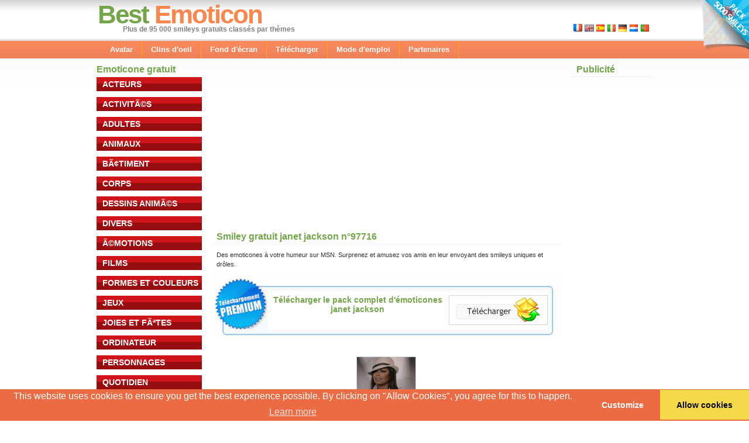

--- FILE ---
content_type: text/html;charset=iso-8859-15
request_url: https://www.bestemoticon.com/free-smiley-97716-janet-jackson.htm
body_size: 8528
content:

<!DOCTYPE html PUBLIC "-//W3C//DTD XHTML 1.0 Transitional//EN" "http://www.w3.org/TR/xhtml1/DTD/xhtml1-transitional.dtd">
<html xmlns="http://www.w3.org/1999/xhtml" xml:lang="fr" lang="fr">
<head>
<link rel="stylesheet" type="text/css" href="//cdnjs.cloudflare.com/ajax/libs/cookieconsent2/3.1.0/cookieconsent.min.css" />
<script src="//cdnjs.cloudflare.com/ajax/libs/cookieconsent2/3.1.0/cookieconsent.min.js"></script>
<script>
window.addEventListener("load", function(){
window.cookieconsent.initialise({
  "palette": {
    "popup": {
      "background": "#eb6c44",
      "text": "#ffffff"
    },
    "button": {
      "background": "#f5d948"
    }
  },
  "theme": "edgeless",
  "type": "opt-out",
  "content": {
    "message": "This website uses cookies to ensure you get the best experience possible. By clicking on \"Allow Cookies\", you agree for this to happen.",
    "dismiss": "Continue ",
    "deny": "Customize",
    "href": "https://www.bestemoticon.com/cookies.html"
  }
})});
</script>
<script type="text/javascript">onInitialise: function (status) {
  var type = this.options.type;
  var didConsent = this.hasConsented();
  if (type == 'opt-in' && didConsent) {
    // enable cookies
  }
  if (type == 'opt-out' && !didConsent) {
    // disable cookies
  }
},
 
onStatusChange: function(status, chosenBefore) {
  var type = this.options.type;
  var didConsent = this.hasConsented();
  if (type == 'opt-in' && didConsent) {
    // enable cookies
  }
  if (type == 'opt-out' && !didConsent) {
    // disable cookies
  }
},
 
onRevokeChoice: function() {
  var type = this.options.type;
  if (type == 'opt-in') {
    // disable cookies
  }
  if (type == 'opt-out') {
    // enable cookies
  }
},
</script>
<title>Smiley gratuit Acteurs > Janet jackson n°97716</title>
<meta http-equiv="Content-Security-Policy" content="upgrade-insecure-requests">

<meta http-equiv="Content-Type" content="text/html; charset=ISO-8859-1" />
<meta http-equiv="Expires" content="never" />
<meta http-equiv="Content-Language" content="fr" />
<meta name="description" content="Emoticones gratuits Acteurs > Janet jackson,  - Smiley et emoticone gratuits classés par thème emoticones. Emoticones gratuit MSN, avatars gratuit. Emoticones foot." />
<meta name="keywords" content=" smiley, emoticon, free smiley" />
<meta name="robot" content="all" />
<meta name="author" content="BestEmoticon" />
<link rel="stylesheet" type="text/css" href="https://www.bestemoticon.com/css/style.css" />

<script type="text/javascript" src="https://ajax.googleapis.com/ajax/libs/jquery/1.4.2/jquery.min.js"></script>

<script type="text/javascript" src="https://www.bestemoticon.com/js/ddaccordion.js"></script>
<script type="text/javascript">


ddaccordion.init({
	headerclass: "expandable", //Shared CSS class name of headers group that are expandable
	contentclass: "categoryitems", //Shared CSS class name of contents group
	revealtype: "click", //Reveal content when user clicks or onmouseover the header? Valid value: "click", "clickgo", or "mouseover"
	mouseoverdelay: 200, //if revealtype="mouseover", set delay in milliseconds before header expands onMouseover
	collapseprev: false, //Collapse previous content (so only one open at any time)? true/false 
	defaultexpanded: [], //index of content(s) open by default [index1, index2, etc]. [] denotes no content
	onemustopen: false, //Specify whether at least one header should be open always (so never all headers closed)
	animatedefault: false, //Should contents open by default be animated into view?
	persiststate: false, //persist state of opened contents within browser session?
	toggleclass: ["", "openheader"], //Two CSS classes to be applied to the header when it's collapsed and expanded, respectively ["class1", "class2"]
	togglehtml: ["prefix", "", ""], //Additional HTML added to the header when it's collapsed and expanded, respectively  ["position", "html1", "html2"] (see docs)
	animatespeed: "fast", //speed of animation: integer in milliseconds (ie: 200), or keywords "fast", "normal", or "slow"
	oninit:function(headers, expandedindices){ //custom code to run when headers have initalized
		//do nothing
	},
	onopenclose:function(header, index, state, isuseractivated){ //custom code to run whenever a header is opened or closed
		//do nothing
	}
})
</script>
<link href="https://www.bestemoticon.com/peelrotateur/peelrotateur.css" rel="stylesheet" type="text/css" />
<script type="text/javascript" src='https://www.bestemoticon.com/peelrotateur/jquery.js'></script>
<script type="text/javascript" src='https://www.bestemoticon.com/peelrotateur/code.js'></script>
<!--<script type="text/javascript" src="http://c.ad6media.fr/l.js"></script>-->

<!--Adsense Activation-->
<script async src="//pagead2.googlesyndication.com/pagead/js/adsbygoogle.js"></script>
<script>
  (adsbygoogle = window.adsbygoogle || []).push({
    google_ad_client: "ca-pub-7193733857048989",
    enable_page_level_ads: true
  });
</script>

</head>

<body>

<div id='peel-cover'></div>
<div id='peel'><img src='https://www.bestemoticon.com/peelrotateur/peel.png'></div>
<div id='tiny'></div>
<div id='bg'></div>
<script type="text/javascript" src='https://www.bestemoticon.com/peelrotateur/rotation.js'></script>

<div id="wrap"><!-- wrap starts here -->
		
	<div id="header">

		<form method="post" class="search" action="#">
        <div style="margin-top:40px; width: 468px; text-align:right;">
		<a href="https://www.bestemoticon.com"><img src="https://www.bestemoticon.com/images/country/flag_france.png" width="16" height="16" title="France" alt="Smiley France" style="border:none;"/></a> 
        <a href="https://www.bestemoticon.co.uk"><img src="https://www.bestemoticon.com/images/country/flag_united_kingdom.jpg" width="16" height="16" title="United Kingdom" alt="English Emoticon" style="border:none;"/></a>
        <a href="https://www.bestemoticon.org"><img src="https://www.bestemoticon.com/images/country/flag_espagne.png" width="16" height="16" title="Espana" alt="Emoticono Espanol" style="border:none;"/></a>
        <a href="https://www.bestemoticon.net"><img src="https://www.bestemoticon.com/images/country/flag_italie.png" width="16" height="16" title="Italia" alt="Emoticons Italiano" style="border:none;"/></a>
        <a href="https://www.bestemoticon.biz"><img src="https://www.bestemoticon.com/images/country/flag_allemagne.png" width="16" height="16" title="Deutschland" alt="Emoticon Deutsch" style="border:none;"/></a>
        <a href="https://www.bestemoticon.info"><img src="https://www.bestemoticon.com/images/country/flag_pays-bas.png" width="16" height="16" title="Nederland" alt="Nederland Emoticon" style="border:none;"/></a>
        <a href="https://www.bestemoticon.tv"><img src="https://www.bestemoticon.com/images/country/flag_portugal.png" width="16" height="16" title="Portugal" alt="Smiley Portugal" style="border:none;"/></a>
        </div>
		</form>
								
		<h1 id="logo"><a href="https://www.bestemoticon.com" title="Smiley gratuit" class="green">Best</a><span> <a href="https://www.bestemoticon.com" title="Free emoticon">Emoticon</a></span></h1> 
		<h2 id="slogan">Plus de 95 000 smileys gratuits class&eacute;s par th&egrave;mes </h2>
					
  </div>
		
	<div id="menu">
		<ul>
			<li><a href="https://www.bestemoticon.com/avatar.php">Avatar</a></li>
			<li><a href="https://www.bestemoticon.com/clins-d-oeil.php">Clins d'oeil </a></li>
			<li><a href="https://www.bestemoticon.com/fond-ecran.php">Fond d'&eacute;cran </a></li>
			<li><a href="https://www.bestemoticon.com/telecharger.php">T&eacute;l&eacute;charger</a></li>	
			<li><a href="https://www.bestemoticon.com/mde.php">Mode d'emploi </a></li>				
			<li><a href="https://www.bestemoticon.com/partenaire.php">Partenaires</a></li>			

		</ul>		
  </div>					
	
	<div id="sidebar" >				
		<h1>Emoticone gratuit </h1>


<div class="arrowlistmenu">
        
<h3 class="menuheader expandable">acteurs</h3>
<ul class="categoryitems">
    
    <li><a href="http://50-cent.bestemoticon.com" title="Smiley 50 cent">Smiley 50 cent</a></li> 
    
    <li><a href="http://ashlee-simpson.bestemoticon.com" title="Smiley Ashlee simpson">Smiley Ashlee simpson</a></li> 
    
    <li><a href="http://beyonce.bestemoticon.com" title="Smiley Beyonce">Smiley Beyonce</a></li> 
    
    <li><a href="http://ca©la©brita©.bestemoticon.com" title="Smiley CÃ©lÃ©britÃ©">Smiley CÃ©lÃ©britÃ©</a></li> 
    
    <li><a href="http://christina-aguilera.bestemoticon.com" title="Smiley Christina aguilera">Smiley Christina aguilera</a></li> 
    
    <li><a href="http://christina-milian.bestemoticon.com" title="Smiley Christina milian">Smiley Christina milian</a></li> 
    
    <li><a href="http://eminem.bestemoticon.com" title="Smiley Eminem">Smiley Eminem</a></li> 
    
    <li><a href="http://hillary-duff.bestemoticon.com" title="Smiley Hillary duff">Smiley Hillary duff</a></li> 
    
    <li><a href="http://janet-jackson.bestemoticon.com" title="Smiley Janet jackson">Smiley Janet jackson</a></li> 
    
    <li><a href="http://jennifer-lopez.bestemoticon.com" title="Smiley Jennifer lopez">Smiley Jennifer lopez</a></li> 
    
    <li><a href="http://justin-timberlake.bestemoticon.com" title="Smiley Justin timberlake">Smiley Justin timberlake</a></li> 
    
    <li><a href="http://leonardo-di-caprio.bestemoticon.com" title="Smiley Leonardo di caprio">Smiley Leonardo di caprio</a></li> 
    
    <li><a href="http://madonna.bestemoticon.com" title="Smiley Madonna">Smiley Madonna</a></li> 
    
    <li><a href="http://people.bestemoticon.com" title="Smiley People">Smiley People</a></li> 
    
    <li><a href="http://pussycat-dolls.bestemoticon.com" title="Smiley Pussycat dolls">Smiley Pussycat dolls</a></li> 
    
    <li><a href="http://rihanna.bestemoticon.com" title="Smiley Rihanna">Smiley Rihanna</a></li> 
    
    <li><a href="http://shakira.bestemoticon.com" title="Smiley Shakira">Smiley Shakira</a></li> 
    
    <li><a href="http://victoria-beckham.bestemoticon.com" title="Smiley Victoria beckham">Smiley Victoria beckham</a></li> 
    
</ul>
        
<h3 class="menuheader expandable">activitÃ©s</h3>
<ul class="categoryitems">
    
    <li><a href="http://catch.bestemoticon.com" title="Smiley Catch">Smiley Catch</a></li> 
    
    <li><a href="http://combat.bestemoticon.com" title="Smiley Combat">Smiley Combat</a></li> 
    
    <li><a href="http://danse.bestemoticon.com" title="Smiley Danse">Smiley Danse</a></li> 
    
    <li><a href="http://dormir.bestemoticon.com" title="Smiley Dormir">Smiley Dormir</a></li> 
    
    <li><a href="http://dossier.bestemoticon.com" title="Smiley Dossier">Smiley Dossier</a></li> 
    
    <li><a href="http://a©cole.bestemoticon.com" title="Smiley Ã©cole">Smiley Ã©cole</a></li> 
    
    <li><a href="http://football.bestemoticon.com" title="Smiley Football">Smiley Football</a></li> 
    
    <li><a href="http://gymnastique.bestemoticon.com" title="Smiley Gymnastique">Smiley Gymnastique</a></li> 
    
    <li><a href="http://hockey-sur-glace.bestemoticon.com" title="Smiley Hockey sur glace">Smiley Hockey sur glace</a></li> 
    
    <li><a href="http://manger.bestemoticon.com" title="Smiley Manger">Smiley Manger</a></li> 
    
    <li><a href="http://ma©dailles.bestemoticon.com" title="Smiley MÃ©dailles">Smiley MÃ©dailles</a></li> 
    
    <li><a href="http://ma©tiers.bestemoticon.com" title="Smiley MÃ©tiers">Smiley MÃ©tiers</a></li> 
    
    <li><a href="http://musique.bestemoticon.com" title="Smiley Musique">Smiley Musique</a></li> 
    
    <li><a href="http://organisations.bestemoticon.com" title="Smiley Organisations">Smiley Organisations</a></li> 
    
    <li><a href="http://saut.bestemoticon.com" title="Smiley Saut">Smiley Saut</a></li> 
    
    <li><a href="http://sport.bestemoticon.com" title="Smiley Sport">Smiley Sport</a></li> 
    
</ul>
        
<h3 class="menuheader expandable">adultes</h3>
<ul class="categoryitems">
    
    <li><a href="http://alcool.bestemoticon.com" title="Smiley Alcool">Smiley Alcool</a></li> 
    
    <li><a href="http://armes.bestemoticon.com" title="Smiley Armes">Smiley Armes</a></li> 
    
    <li><a href="http://aubade.bestemoticon.com" title="Smiley Aubade">Smiley Aubade</a></li> 
    
    <li><a href="http://coquin.bestemoticon.com" title="Smiley Coquin">Smiley Coquin</a></li> 
    
    <li><a href="http://flics-voyous.bestemoticon.com" title="Smiley Flics voyous">Smiley Flics voyous</a></li> 
    
    <li><a href="http://flicsvoyous.bestemoticon.com" title="Smiley Flicsvoyous">Smiley Flicsvoyous</a></li> 
    
    <li><a href="http://fume.bestemoticon.com" title="Smiley Fume">Smiley Fume</a></li> 
    
    <li><a href="http://fumeurs.bestemoticon.com" title="Smiley Fumeurs">Smiley Fumeurs</a></li> 
    
    <li><a href="http://grossier.bestemoticon.com" title="Smiley Grossier">Smiley Grossier</a></li> 
    
    <li><a href="http://peur.bestemoticon.com" title="Smiley Peur">Smiley Peur</a></li> 
    
    <li><a href="http://sexe.bestemoticon.com" title="Smiley Sexe">Smiley Sexe</a></li> 
    
    <li><a href="http://sexy.bestemoticon.com" title="Smiley Sexy">Smiley Sexy</a></li> 
    
    <li><a href="http://violence.bestemoticon.com" title="Smiley Violence">Smiley Violence</a></li> 
    
</ul>
        
<h3 class="menuheader expandable">animaux</h3>
<ul class="categoryitems">
    
    <li><a href="http://animaux.bestemoticon.com" title="Smiley Animaux">Smiley Animaux</a></li> 
    
    <li><a href="http://basse-cour.bestemoticon.com" title="Smiley Basse cour">Smiley Basse cour</a></li> 
    
    <li><a href="http://chat.bestemoticon.com" title="Smiley Chat">Smiley Chat</a></li> 
    
    <li><a href="http://cheval.bestemoticon.com" title="Smiley Cheval">Smiley Cheval</a></li> 
    
    <li><a href="http://chien.bestemoticon.com" title="Smiley Chien">Smiley Chien</a></li> 
    
    <li><a href="http://chiens-et-chats.bestemoticon.com" title="Smiley Chiens et chats">Smiley Chiens et chats</a></li> 
    
    <li><a href="http://lapin.bestemoticon.com" title="Smiley Lapin">Smiley Lapin</a></li> 
    
    <li><a href="http://oeufs.bestemoticon.com" title="Smiley Oeufs">Smiley Oeufs</a></li> 
    
    <li><a href="http://oiseau.bestemoticon.com" title="Smiley Oiseau">Smiley Oiseau</a></li> 
    
    <li><a href="http://ours.bestemoticon.com" title="Smiley Ours">Smiley Ours</a></li> 
    
    <li><a href="http://papillon.bestemoticon.com" title="Smiley Papillon">Smiley Papillon</a></li> 
    
    <li><a href="http://pingouins.bestemoticon.com" title="Smiley Pingouins">Smiley Pingouins</a></li> 
    
    <li><a href="http://poisson.bestemoticon.com" title="Smiley Poisson">Smiley Poisson</a></li> 
    
    <li><a href="http://tatty-teddy.bestemoticon.com" title="Smiley Tatty teddy">Smiley Tatty teddy</a></li> 
    
</ul>
        
<h3 class="menuheader expandable">bÃ¢timent</h3>
<ul class="categoryitems">
    
    <li><a href="http://architecture.bestemoticon.com" title="Smiley Architecture">Smiley Architecture</a></li> 
    
    <li><a href="http://art.bestemoticon.com" title="Smiley Art">Smiley Art</a></li> 
    
    <li><a href="http://artisan.bestemoticon.com" title="Smiley Artisan">Smiley Artisan</a></li> 
    
    <li><a href="http://artiste.bestemoticon.com" title="Smiley Artiste">Smiley Artiste</a></li> 
    
    <li><a href="http://ba¢timent.bestemoticon.com" title="Smiley BÃ¢timent">Smiley BÃ¢timent</a></li> 
    
    <li><a href="http://construction.bestemoticon.com" title="Smiley Construction">Smiley Construction</a></li> 
    
    <li><a href="http://a©lectroma©nager.bestemoticon.com" title="Smiley Ã©lectromÃ©nager">Smiley Ã©lectromÃ©nager</a></li> 
    
    <li><a href="http://meuble.bestemoticon.com" title="Smiley Meuble">Smiley Meuble</a></li> 
    
</ul>
        
<h3 class="menuheader expandable">corps</h3>
<ul class="categoryitems">
    
    <li><a href="http://anatomie.bestemoticon.com" title="Smiley Anatomie">Smiley Anatomie</a></li> 
    
    <li><a href="http://corps.bestemoticon.com" title="Smiley Corps">Smiley Corps</a></li> 
    
    <li><a href="http://crade.bestemoticon.com" title="Smiley Crade">Smiley Crade</a></li> 
    
    <li><a href="http://langue.bestemoticon.com" title="Smiley Langue">Smiley Langue</a></li> 
    
    <li><a href="http://malade.bestemoticon.com" title="Smiley Malade">Smiley Malade</a></li> 
    
</ul>
        
<h3 class="menuheader expandable">dessins animÃ©s</h3>
<ul class="categoryitems">
    
    <li><a href="http://bd.bestemoticon.com" title="Smiley Bd">Smiley Bd</a></li> 
    
    <li><a href="http://bleach.bestemoticon.com" title="Smiley Bleach">Smiley Bleach</a></li> 
    
    <li><a href="http://bob-l-a©ponge.bestemoticon.com" title="Smiley Bob l'Ã©ponge">Smiley Bob l'Ã©ponge</a></li> 
    
    <li><a href="http://cartoon.bestemoticon.com" title="Smiley Cartoon">Smiley Cartoon</a></li> 
    
    <li><a href="http://dbz.bestemoticon.com" title="Smiley Dbz">Smiley Dbz</a></li> 
    
    <li><a href="http://diddle.bestemoticon.com" title="Smiley Diddle">Smiley Diddle</a></li> 
    
    <li><a href="http://disney.bestemoticon.com" title="Smiley Disney">Smiley Disney</a></li> 
    
    <li><a href="http://final-fantasy.bestemoticon.com" title="Smiley Final fantasy">Smiley Final fantasy</a></li> 
    
    <li><a href="http://get-backers.bestemoticon.com" title="Smiley Get backers">Smiley Get backers</a></li> 
    
    <li><a href="http://kaoni.bestemoticon.com" title="Smiley Kaoni">Smiley Kaoni</a></li> 
    
    <li><a href="http://looney-toons.bestemoticon.com" title="Smiley Looney toons">Smiley Looney toons</a></li> 
    
    <li><a href="http://love-hina.bestemoticon.com" title="Smiley Love hina">Smiley Love hina</a></li> 
    
    <li><a href="http://manga.bestemoticon.com" title="Smiley Manga">Smiley Manga</a></li> 
    
    <li><a href="http://naruto.bestemoticon.com" title="Smiley Naruto">Smiley Naruto</a></li> 
    
    <li><a href="http://pokemon.bestemoticon.com" title="Smiley Pokemon">Smiley Pokemon</a></li> 
    
    <li><a href="http://ratatouille.bestemoticon.com" title="Smiley Ratatouille">Smiley Ratatouille</a></li> 
    
    <li><a href="http://shrek.bestemoticon.com" title="Smiley Shrek">Smiley Shrek</a></li> 
    
    <li><a href="http://simpson.bestemoticon.com" title="Smiley Simpson">Smiley Simpson</a></li> 
    
    <li><a href="http://south-park.bestemoticon.com" title="Smiley South park">Smiley South park</a></li> 
    
    <li><a href="http://yu-gi-oh.bestemoticon.com" title="Smiley Yu-gi-oh">Smiley Yu-gi-oh</a></li> 
    
</ul>
        
<h3 class="menuheader expandable">divers</h3>
<ul class="categoryitems">
    
    <li><a href="http://anima©.bestemoticon.com" title="Smiley AnimÃ©">Smiley AnimÃ©</a></li> 
    
    <li><a href="http://bandeau.bestemoticon.com" title="Smiley Bandeau">Smiley Bandeau</a></li> 
    
    <li><a href="http://classiques.bestemoticon.com" title="Smiley Classiques">Smiley Classiques</a></li> 
    
    <li><a href="http://cligne.bestemoticon.com" title="Smiley Cligne">Smiley Cligne</a></li> 
    
    <li><a href="http://culture.bestemoticon.com" title="Smiley Culture">Smiley Culture</a></li> 
    
    <li><a href="http://dessert.bestemoticon.com" title="Smiley Dessert">Smiley Dessert</a></li> 
    
    <li><a href="http://a©conomie.bestemoticon.com" title="Smiley Ã©conomie">Smiley Ã©conomie</a></li> 
    
    <li><a href="http://a©moticaŽne.bestemoticon.com" title="Smiley Ã©moticÃŽne">Smiley Ã©moticÃŽne</a></li> 
    
    <li><a href="http://erreur.bestemoticon.com" title="Smiley Erreur">Smiley Erreur</a></li> 
    
    <li><a href="http://espace.bestemoticon.com" title="Smiley Espace">Smiley Espace</a></li> 
    
    <li><a href="http://fantastique.bestemoticon.com" title="Smiley Fantastique">Smiley Fantastique</a></li> 
    
    <li><a href="http://fashion.bestemoticon.com" title="Smiley Fashion">Smiley Fashion</a></li> 
    
    <li><a href="http://fruits.bestemoticon.com" title="Smiley Fruits">Smiley Fruits</a></li> 
    
    <li><a href="http://grand-smiley.bestemoticon.com" title="Smiley Grand smiley">Smiley Grand smiley</a></li> 
    
    <li><a href="http://gratuits.bestemoticon.com" title="Smiley Gratuits">Smiley Gratuits</a></li> 
    
    <li><a href="http://histoires.bestemoticon.com" title="Smiley Histoires">Smiley Histoires</a></li> 
    
    <li><a href="http://mode.bestemoticon.com" title="Smiley Mode">Smiley Mode</a></li> 
    
    <li><a href="http://mola©cule.bestemoticon.com" title="Smiley MolÃ©cule">Smiley MolÃ©cule</a></li> 
    
    <li><a href="http://monnaie.bestemoticon.com" title="Smiley Monnaie">Smiley Monnaie</a></li> 
    
    <li><a href="http://monstre.bestemoticon.com" title="Smiley Monstre">Smiley Monstre</a></li> 
    
    <li><a href="http://nature.bestemoticon.com" title="Smiley Nature">Smiley Nature</a></li> 
    
    <li><a href="http://nourriture.bestemoticon.com" title="Smiley Nourriture">Smiley Nourriture</a></li> 
    
    <li><a href="http://oasis.bestemoticon.com" title="Smiley Oasis">Smiley Oasis</a></li> 
    
    <li><a href="http://outils.bestemoticon.com" title="Smiley Outils">Smiley Outils</a></li> 
    
    <li><a href="http://passe-temps.bestemoticon.com" title="Smiley Passe temps">Smiley Passe temps</a></li> 
    
    <li><a href="http://paysage.bestemoticon.com" title="Smiley Paysage">Smiley Paysage</a></li> 
    
    <li><a href="http://pra©nom-fille.bestemoticon.com" title="Smiley PrÃ©nom fille">Smiley PrÃ©nom fille</a></li> 
    
    <li><a href="http://pra©nom-garcon.bestemoticon.com" title="Smiley PrÃ©nom garcon">Smiley PrÃ©nom garcon</a></li> 
    
    <li><a href="http://science.bestemoticon.com" title="Smiley Science">Smiley Science</a></li> 
    
    <li><a href="http://signalisation.bestemoticon.com" title="Smiley Signalisation">Smiley Signalisation</a></li> 
    
    <li><a href="http://smiley.bestemoticon.com" title="Smiley Smiley">Smiley Smiley</a></li> 
    
    <li><a href="http://super-heros.bestemoticon.com" title="Smiley Super heros">Smiley Super heros</a></li> 
    
    <li><a href="http://vida©o.bestemoticon.com" title="Smiley VidÃ©o">Smiley VidÃ©o</a></li> 
    
    <li><a href="http://villes.bestemoticon.com" title="Smiley Villes">Smiley Villes</a></li> 
    
    <li><a href="http://wall-e.bestemoticon.com" title="Smiley Wall-e">Smiley Wall-e</a></li> 
    
</ul>
        
<h3 class="menuheader expandable">Ã©motions</h3>
<ul class="categoryitems">
    
    <li><a href="http://amour.bestemoticon.com" title="Smiley Amour">Smiley Amour</a></li> 
    
    <li><a href="http://baisers.bestemoticon.com" title="Smiley Baisers">Smiley Baisers</a></li> 
    
    <li><a href="http://bave.bestemoticon.com" title="Smiley Bave">Smiley Bave</a></li> 
    
    <li><a href="http://blinkies.bestemoticon.com" title="Smiley Blinkies">Smiley Blinkies</a></li> 
    
    <li><a href="http://coeurs.bestemoticon.com" title="Smiley Coeurs">Smiley Coeurs</a></li> 
    
    <li><a href="http://confus.bestemoticon.com" title="Smiley Confus">Smiley Confus</a></li> 
    
    <li><a href="http://content.bestemoticon.com" title="Smiley Content">Smiley Content</a></li> 
    
    <li><a href="http://endormi.bestemoticon.com" title="Smiley Endormi">Smiley Endormi</a></li> 
    
    <li><a href="http://horreur.bestemoticon.com" title="Smiley Horreur">Smiley Horreur</a></li> 
    
    <li><a href="http://humour.bestemoticon.com" title="Smiley Humour">Smiley Humour</a></li> 
    
    <li><a href="http://love.bestemoticon.com" title="Smiley Love">Smiley Love</a></li> 
    
    <li><a href="http://message.bestemoticon.com" title="Smiley Message">Smiley Message</a></li> 
    
    <li><a href="http://ra©flexion.bestemoticon.com" title="Smiley RÃ©flexion">Smiley RÃ©flexion</a></li> 
    
    <li><a href="http://respect.bestemoticon.com" title="Smiley Respect">Smiley Respect</a></li> 
    
    <li><a href="http://rires.bestemoticon.com" title="Smiley Rires">Smiley Rires</a></li> 
    
    <li><a href="http://surpris.bestemoticon.com" title="Smiley Surpris">Smiley Surpris</a></li> 
    
    <li><a href="http://triste.bestemoticon.com" title="Smiley Triste">Smiley Triste</a></li> 
    
    <li><a href="http://zen.bestemoticon.com" title="Smiley Zen">Smiley Zen</a></li> 
    
</ul>
        
<h3 class="menuheader expandable">films</h3>
<ul class="categoryitems">
    
    <li><a href="http://cina©ma.bestemoticon.com" title="Smiley CinÃ©ma">Smiley CinÃ©ma</a></li> 
    
    <li><a href="http://film.bestemoticon.com" title="Smiley Film">Smiley Film</a></li> 
    
    <li><a href="http://harry-potter.bestemoticon.com" title="Smiley Harry potter">Smiley Harry potter</a></li> 
    
    <li><a href="http://heroes.bestemoticon.com" title="Smiley Heroes">Smiley Heroes</a></li> 
    
    <li><a href="http://james-bond.bestemoticon.com" title="Smiley James bond">Smiley James bond</a></li> 
    
    <li><a href="http://pirates-des-caraibes.bestemoticon.com" title="Smiley Pirates des caraibes">Smiley Pirates des caraibes</a></li> 
    
    <li><a href="http://prison-break.bestemoticon.com" title="Smiley Prison break">Smiley Prison break</a></li> 
    
    <li><a href="http://seigneur-des-anneaux.bestemoticon.com" title="Smiley Seigneur des anneaux">Smiley Seigneur des anneaux</a></li> 
    
    <li><a href="http://sa©ries-tv.bestemoticon.com" title="Smiley SÃ©ries tv">Smiley SÃ©ries tv</a></li> 
    
    <li><a href="http://starwars.bestemoticon.com" title="Smiley Starwars">Smiley Starwars</a></li> 
    
    <li><a href="http://superman.bestemoticon.com" title="Smiley Superman">Smiley Superman</a></li> 
    
</ul>
        
<h3 class="menuheader expandable">formes et couleurs</h3>
<ul class="categoryitems">
    
    <li><a href="http://ballon.bestemoticon.com" title="Smiley Ballon">Smiley Ballon</a></li> 
    
    <li><a href="http://billard.bestemoticon.com" title="Smiley Billard">Smiley Billard</a></li> 
    
    <li><a href="http://billes.bestemoticon.com" title="Smiley Billes">Smiley Billes</a></li> 
    
    <li><a href="http://bleus.bestemoticon.com" title="Smiley Bleus">Smiley Bleus</a></li> 
    
    <li><a href="http://bluesky.bestemoticon.com" title="Smiley Bluesky">Smiley Bluesky</a></li> 
    
    <li><a href="http://carres.bestemoticon.com" title="Smiley Carres">Smiley Carres</a></li> 
    
    <li><a href="http://drapeaux.bestemoticon.com" title="Smiley Drapeaux">Smiley Drapeaux</a></li> 
    
    <li><a href="http://graines.bestemoticon.com" title="Smiley Graines">Smiley Graines</a></li> 
    
    <li><a href="http://oranges.bestemoticon.com" title="Smiley Oranges">Smiley Oranges</a></li> 
    
    <li><a href="http://triangles.bestemoticon.com" title="Smiley Triangles">Smiley Triangles</a></li> 
    
    <li><a href="http://verts.bestemoticon.com" title="Smiley Verts">Smiley Verts</a></li> 
    
</ul>
        
<h3 class="menuheader expandable">jeux</h3>
<ul class="categoryitems">
    
    <li><a href="http://jeux-vida©os.bestemoticon.com" title="Smiley Jeux vidÃ©os">Smiley Jeux vidÃ©os</a></li> 
    
    <li><a href="http://lapin-cra©tin.bestemoticon.com" title="Smiley Lapin crÃ©tin">Smiley Lapin crÃ©tin</a></li> 
    
    <li><a href="http://pacman.bestemoticon.com" title="Smiley Pacman">Smiley Pacman</a></li> 
    
    <li><a href="http://zelda.bestemoticon.com" title="Smiley Zelda">Smiley Zelda</a></li> 
    
</ul>
        
<h3 class="menuheader expandable">joies et fÃªtes</h3>
<ul class="categoryitems">
    
    <li><a href="http://dingues.bestemoticon.com" title="Smiley Dingues">Smiley Dingues</a></li> 
    
    <li><a href="http://faªte.bestemoticon.com" title="Smiley FÃªte">Smiley FÃªte</a></li> 
    
    <li><a href="http://fou.bestemoticon.com" title="Smiley Fou">Smiley Fou</a></li> 
    
    <li><a href="http://fun.bestemoticon.com" title="Smiley Fun">Smiley Fun</a></li> 
    
    <li><a href="http://halloween.bestemoticon.com" title="Smiley Halloween">Smiley Halloween</a></li> 
    
    <li><a href="http://noal.bestemoticon.com" title="Smiley NoÃ«l">Smiley NoÃ«l</a></li> 
    
    <li><a href="http://nouvel-an.bestemoticon.com" title="Smiley Nouvel an">Smiley Nouvel an</a></li> 
    
    <li><a href="http://pa¢ques.bestemoticon.com" title="Smiley PÃ¢ques">Smiley PÃ¢ques</a></li> 
    
    <li><a href="http://religion.bestemoticon.com" title="Smiley Religion">Smiley Religion</a></li> 
    
    <li><a href="http://saint-patrick.bestemoticon.com" title="Smiley Saint patrick">Smiley Saint patrick</a></li> 
    
    <li><a href="http://saint-valentin.bestemoticon.com" title="Smiley Saint valentin">Smiley Saint valentin</a></li> 
    
</ul>
        
<h3 class="menuheader expandable">ordinateur</h3>
<ul class="categoryitems">
    
    <li><a href="http://firefox.bestemoticon.com" title="Smiley Firefox">Smiley Firefox</a></li> 
    
    <li><a href="http://informatique.bestemoticon.com" title="Smiley Informatique">Smiley Informatique</a></li> 
    
    <li><a href="http://msn.bestemoticon.com" title="Smiley Msn">Smiley Msn</a></li> 
    
    <li><a href="http://ordinateur.bestemoticon.com" title="Smiley Ordinateur">Smiley Ordinateur</a></li> 
    
    <li><a href="http://tux.bestemoticon.com" title="Smiley Tux">Smiley Tux</a></li> 
    
    <li><a href="http://webmaster.bestemoticon.com" title="Smiley Webmaster">Smiley Webmaster</a></li> 
    
</ul>
        
<h3 class="menuheader expandable">personnages</h3>
<ul class="categoryitems">
    
    <li><a href="http://alien.bestemoticon.com" title="Smiley Alien">Smiley Alien</a></li> 
    
    <li><a href="http://anges.bestemoticon.com" title="Smiley Anges">Smiley Anges</a></li> 
    
    <li><a href="http://ba©ba©.bestemoticon.com" title="Smiley BÃ©bÃ©">Smiley BÃ©bÃ©</a></li> 
    
    <li><a href="http://ca©la©brita©s.bestemoticon.com" title="Smiley CÃ©lÃ©britÃ©s">Smiley CÃ©lÃ©britÃ©s</a></li> 
    
    <li><a href="http://da©mons.bestemoticon.com" title="Smiley DÃ©mons">Smiley DÃ©mons</a></li> 
    
    <li><a href="http://enfant.bestemoticon.com" title="Smiley Enfant">Smiley Enfant</a></li> 
    
    <li><a href="http://a©toiles.bestemoticon.com" title="Smiley Ã©toiles">Smiley Ã©toiles</a></li> 
    
    <li><a href="http://femme.bestemoticon.com" title="Smiley Femme">Smiley Femme</a></li> 
    
    <li><a href="http://filles.bestemoticon.com" title="Smiley Filles">Smiley Filles</a></li> 
    
    <li><a href="http://groupe.bestemoticon.com" title="Smiley Groupe">Smiley Groupe</a></li> 
    
    <li><a href="http://homme.bestemoticon.com" title="Smiley Homme">Smiley Homme</a></li> 
    
    <li><a href="http://japonais.bestemoticon.com" title="Smiley Japonais">Smiley Japonais</a></li> 
    
    <li><a href="http://personnages.bestemoticon.com" title="Smiley Personnages">Smiley Personnages</a></li> 
    
</ul>
        
<h3 class="menuheader expandable">quotidien</h3>
<ul class="categoryitems">
    
    <li><a href="http://bananes.bestemoticon.com" title="Smiley Bananes">Smiley Bananes</a></li> 
    
    <li><a href="http://boulet.bestemoticon.com" title="Smiley Boulet">Smiley Boulet</a></li> 
    
    <li><a href="http://cactus.bestemoticon.com" title="Smiley Cactus">Smiley Cactus</a></li> 
    
    <li><a href="http://chewinggum.bestemoticon.com" title="Smiley Chewinggum">Smiley Chewinggum</a></li> 
    
    <li><a href="http://divers.bestemoticon.com" title="Smiley Divers">Smiley Divers</a></li> 
    
    <li><a href="http://a©ta©.bestemoticon.com" title="Smiley Ã©tÃ©">Smiley Ã©tÃ©</a></li> 
    
    <li><a href="http://hiver.bestemoticon.com" title="Smiley Hiver">Smiley Hiver</a></li> 
    
    <li><a href="http://international.bestemoticon.com" title="Smiley International">Smiley International</a></li> 
    
    <li><a href="http://maison.bestemoticon.com" title="Smiley Maison">Smiley Maison</a></li> 
    
    <li><a href="http://ma©ta©o.bestemoticon.com" title="Smiley MÃ©tÃ©o">Smiley MÃ©tÃ©o</a></li> 
    
    <li><a href="http://planate.bestemoticon.com" title="Smiley PlanÃšte">Smiley PlanÃšte</a></li> 
    
    <li><a href="http://plante.bestemoticon.com" title="Smiley Plante">Smiley Plante</a></li> 
    
    <li><a href="http://plantes.bestemoticon.com" title="Smiley Plantes">Smiley Plantes</a></li> 
    
    <li><a href="http://yeux.bestemoticon.com" title="Smiley Yeux">Smiley Yeux</a></li> 
    
</ul>
        
<h3 class="menuheader expandable">textes et objets</h3>
<ul class="categoryitems">
    
    <li><a href="http://alphabet.bestemoticon.com" title="Smiley Alphabet">Smiley Alphabet</a></li> 
    
    <li><a href="http://applaudissements.bestemoticon.com" title="Smiley Applaudissements">Smiley Applaudissements</a></li> 
    
    <li><a href="http://bonjour.bestemoticon.com" title="Smiley Bonjour">Smiley Bonjour</a></li> 
    
    <li><a href="http://bye.bestemoticon.com" title="Smiley Bye">Smiley Bye</a></li> 
    
    <li><a href="http://cartes.bestemoticon.com" title="Smiley Cartes">Smiley Cartes</a></li> 
    
    <li><a href="http://chiffre.bestemoticon.com" title="Smiley Chiffre">Smiley Chiffre</a></li> 
    
    <li><a href="http://expressions.bestemoticon.com" title="Smiley Expressions">Smiley Expressions</a></li> 
    
    <li><a href="http://logo.bestemoticon.com" title="Smiley Logo">Smiley Logo</a></li> 
    
    <li><a href="http://logos.bestemoticon.com" title="Smiley Logos">Smiley Logos</a></li> 
    
    <li><a href="http://lol.bestemoticon.com" title="Smiley Lol">Smiley Lol</a></li> 
    
    <li><a href="http://marques.bestemoticon.com" title="Smiley Marques">Smiley Marques</a></li> 
    
    <li><a href="http://objets.bestemoticon.com" title="Smiley Objets">Smiley Objets</a></li> 
    
    <li><a href="http://panneaux.bestemoticon.com" title="Smiley Panneaux">Smiley Panneaux</a></li> 
    
    <li><a href="http://parler.bestemoticon.com" title="Smiley Parler">Smiley Parler</a></li> 
    
    <li><a href="http://textes.bestemoticon.com" title="Smiley Textes">Smiley Textes</a></li> 
    
</ul>
        
<h3 class="menuheader expandable">transport</h3>
<ul class="categoryitems">
    
    <li><a href="http://auto-moto.bestemoticon.com" title="Smiley Auto moto">Smiley Auto moto</a></li> 
    
    <li><a href="http://transport.bestemoticon.com" title="Smiley Transport">Smiley Transport</a></li> 
    
    <li><a href="http://va©hicules.bestemoticon.com" title="Smiley VÃ©hicules">Smiley VÃ©hicules</a></li> 
    
    <li><a href="http://voitures.bestemoticon.com" title="Smiley Voitures">Smiley Voitures</a></li> 
    
</ul>

</div>

				
		
	</div>
		
	<div id="main">
<br />
<div style="align:center">
<br />

<script type="text/javascript">
    google_ad_client = "ca-pub-7193733857048989";
    google_ad_slot = "9956879752";
    google_ad_width = 300;
    google_ad_height = 250;
</script>
<!-- BestEmoticon Gauche 300x250 -->

<script type="text/javascript"
src="https://pagead2.googlesyndication.com/pagead/show_ads.js">
</script>

<script type="text/javascript">
    google_ad_client = "ca-pub-7193733857048989";
    google_ad_slot = "8667192271";
    google_ad_width = 250;
    google_ad_height = 250;
</script>
<!-- BestEmoticon Droite 250x250 -->

<script type="text/javascript"
src="https://pagead2.googlesyndication.com/pagead/show_ads.js">
</script>
</div>


<h1>Smiley gratuit janet jackson n°97716</h1>
<p>Des emoticones à votre humeur sur MSN. Surprenez et amusez vos amis en leur envoyant des smileys uniques et drôles.</p>



<div id="premium">
  <div id="premium_title"><a href="https://www.bestemoticon.com/download-smiley-2-janet-jackson.htm"><strong>Télécharger le pack complet d'émoticones janet jackson</strong></a></div>
  <div id="premium_download"><a href="https://www.bestemoticon.com/download-smiley-2-janet-jackson.htm"><img src="https://www.bestemoticon.com/images/menu/telecharger.jpg" width="167" height="49" alt="Télécharger pack smileys janet jackson"/></a></div>
</div>

<p align="center"><img src="http://www.bestemoticon.com/smiley/janet-jackson/avatar-janetjackson-9.jpg" title="Smiley gratuit janet jackson n°97716" alt="Smiley gratuit janet jackson n°97716" width="100" height="100" border="0" ></p>
<p>Poids : 3.45 ko<br>
Largeur : 100px - Hauteur 100px</p>

<p>Pour utiliser cette image dans un forum il vous suffit de copier/coller le BB Code ci-dessous dans votre message.</p>
<table>
<tr>
	<td><b>BBCode</b></td>
	<td><input type="text" size="60" value="[IMG]http://www.bestemoticon.com/smiley/janet-jackson/avatar-janetjackson-9.jpg[/IMG]"></td>
</tr>
<tr>
	<td><b>URL</b></td>
	<td><input type="text" size="60" value="http://www.bestemoticon.com/smiley/janet-jackson/avatar-janetjackson-9.jpg"></td>
</tr>
</table>

<p> </p>
<p> </p>


<p>Cette catégorie janet jackson contient les émôticones animés qu'il vous faut! Ces emoticones gratuits sont mis à votre disposition et vous pouvez les télécharger!</p>

<p>Le smiley de langlais smile, « sourire »  est un dessin extrêmement stylisé de visage souriant coloré en jaune. Le terme est couramment employé pour désigner dautres visages. Sur internet, ces images sont habituellement employées pour exprimer des émotions et peuvent donc être qualifiées démoticônes graphiques dans ces situations.</p>



<br />
	<p></p>
<br />							
	</div>	
	
	<div id="rightbar">
	
		<h1>Publicité</h1>
		
		
<script type="text/javascript">
    google_ad_client = "ca-pub-7193733857048989";
    google_ad_slot = "5901428139";
    google_ad_width = 120;
    google_ad_height = 600;
</script>
<!-- BestEmoticon Sidebar 120x600 -->

<script type="text/javascript"
src="https://pagead2.googlesyndication.com/pagead/show_ads.js">
</script>
        
        
	
		<h1>Partenaires</h1>

 <div id="footer_web">
			<ul><li><a href="http://www.1001fonts.fr" title="T&eacute;l&eacute;charger les fonts gratuits" rel="external">Police d'&eacute;criture</a></li><li><a href="https://www.deblocage-gratuit.fr" title="Deblocage gratuit" rel="external">D&eacute;blocage gratuit</a></li><li><a href="https://www.ma-lettre-type.fr" title="Lettre type de remerciement" rel="external">Courrier type</a></li><li><a href="http://www.quickannonces.com" title="Petites annonces gratuites" rel="external">Annonces gratuites</a></li><li><a href="https://www.mon-deblocage.fr" title="Code d&eacute;blocage t&eacute;l&eacute;phone" rel="external">Debloquer portable</a></li><li><a href="http://www.coursphp.com" title="PHP manuel" rel="external">Manuel PHP</a></li><li><a href="http://www.comparateurenligne.com" title="Recherche de produits" rel="external">Comparateur</a></li><li><a href="http://www.kdoking.com" title="Jeux gratuits simulation" rel="external">Jeux gratuits</a></li><li><a href="https://www.monforfait.fr" title="Forfait mobile sans engagement" rel="external">Comparateur mobile</a></li></ul>
	</div>	
 <div id="footer_web">
			<ul>
			<li><a href="http://www.rireenboite.com/" title="Humour,Fun et Musiques" target="_blank">Rire en boite</a></li>
			<li><a href="http://www.quickannonces.com" title="Petites annonces gratuites" target="_blank">Annonces gratuites</a></li>
			<li><a href="http://www.maxigrossiste.com" title="Destockage Grossiste" target="_blank">Grossiste</a></li>
			<li><a href="http://www.kdoking.com" title="Jeux de cartes gratuits" target="_blank">Jeux gratuits</a></li>
			<li><a href="http://www.easy-forma.fr" title="EasyForma" target="_blank">EasyForma</a></li>
			<li><a href="http://www.mespps.com" title="Pps" target="_blank">Pps</a></li>
			<li><a href="http://www.gifsanimes.net" target="_blank">Gifs</a></li>
			<li><a href="http://www.unlock-gsm.net" title="Déblocage Portable" target="_blank">D&eacute;blocage Portable</a></li>


</div>	
<div class="footer_web">
<a href="https://www.bestemoticon.com/partenaire.php" title="Partenaires Smileys">Autres</a>
<br />

</div>		
				
	</div>		
	
</div><!-- wrap ends here -->	
	
<!-- footer starts here -->	
	<div id="footer">
		<div id="footer-content">
		<div id="footer-right">
			<a href="https://www.bestemoticon.com">Smiley</a> 
		</div>
		
		<div id="footer-left">
			&copy; Copyright 2009-2010 <strong>Best Emoticon</strong>&nbsp;- <a href="https://www.bestemoticon.com/sitemap.php" title="Site Map BestEmoticon" target="_blank">Sitemap</a> <br />
		</div>
		</div>	
	</div>
<!-- footer ends here -->	
<script type="text/javascript">

  var _gaq = _gaq || [];
  _gaq.push(['_setAccount', 'UA-17655038-1']);
  _gaq.push(['_trackPageview']);

  (function() {
    var ga = document.createElement('script'); ga.type = 'text/javascript'; ga.async = true;
    ga.src = ('https:' == document.location.protocol ? 'https://ssl' : 'http://www') + '.google-analytics.com/ga.js';
    var s = document.getElementsByTagName('script')[0]; s.parentNode.insertBefore(ga, s);
  })();

</script>
<!-- Début tag AdServerPub //-->
<!--<script language="JavaScript" type="text/javascript" src="https://www2.adserverpub.com/group.php?id=16333-20198&data=1&width=1&height=1"></script> //-->
<!-- Fin tag AdServerPub //--> 
<!--<script type="text/javascript" src="https://www.adcash.com/script/java.php?option=rotateur&rotateur=37484"></script> //-->

<!-- encart Site-under 1 AD6MEDIA - 2012-03-29 -->
<!--<script type="text/javascript">ad6is('n2jfcul5h1');</script>-->
<!-- encart Site-under 1 AD6MEDIA -->

<!-- encart Slide-In 1 AD6MEDIA - 2012-03-29 -->
<!--<script type="text/javascript">ad6is('dsdle9bwsm');</script>-->
<!-- encart Slide-In 1 AD6MEDIA -->
</body>
</html>


--- FILE ---
content_type: text/html; charset=utf-8
request_url: https://www.google.com/recaptcha/api2/aframe
body_size: 266
content:
<!DOCTYPE HTML><html><head><meta http-equiv="content-type" content="text/html; charset=UTF-8"></head><body><script nonce="5fAf1GZ1a-aknp0I7FLzfg">/** Anti-fraud and anti-abuse applications only. See google.com/recaptcha */ try{var clients={'sodar':'https://pagead2.googlesyndication.com/pagead/sodar?'};window.addEventListener("message",function(a){try{if(a.source===window.parent){var b=JSON.parse(a.data);var c=clients[b['id']];if(c){var d=document.createElement('img');d.src=c+b['params']+'&rc='+(localStorage.getItem("rc::a")?sessionStorage.getItem("rc::b"):"");window.document.body.appendChild(d);sessionStorage.setItem("rc::e",parseInt(sessionStorage.getItem("rc::e")||0)+1);localStorage.setItem("rc::h",'1769247834117');}}}catch(b){}});window.parent.postMessage("_grecaptcha_ready", "*");}catch(b){}</script></body></html>

--- FILE ---
content_type: text/css
request_url: https://www.bestemoticon.com/css/style.css
body_size: 2401
content:
 
/********************************************
   HTML ELEMENTS
********************************************/ 
/*#footer_web {
	margin:0.5em 0;
	padding:0.5em 0;
	display:block;
	clear:both;
	border-top:1px dotted #fff;
	}*/
#footer_web ul  {
	margin:0;
	padding:0;
	/*display:block;*/
	text-align:left;
	}
 #footer_web li {
	list-style:none;
	/*display:inline;*/
	padding:0 0.2em;
	}
#rightbar img {
	border: 0px solid #FFFFFF;

}
/* top elements */
* { margin:0; 	padding: 0; }

body {
	margin: 0; padding: 0;
	font: 70%/1.5em  Verdana, Tahoma, Arial,sans-serif;
	color: #333; 
	background: #FFF url(https://www.bestemoticon.com/images/bg.gif) repeat-x;	
	text-align: center; 
}

/* links */
a {
	color: #F9864D; 
	background-color: inherit;
	text-decoration: none;
}
a:hover {
	color: #575757;
	background-color: inherit;
}

/* headers */
h1, h2, h3 {
	font-family: 'Trebuchet MS', Tahoma, Verdana, Sans-serif;
	font-weight: Bold; 		
}
h1, titre-menu.td {
	font-size: 145%;	
	padding: 10px 10px 5px 10px;
	color: #75A54B;
	background-color: inherit;
	border-bottom: 1px solid #EFF0F1;		
}
h2 {
	font-size: 125%;
	text-transform: uppercase;
}
h3 {
	font-size: 125%;	
	color: #404040;
}

h2, h3, p {
	padding: 10px;		
	margin: 0;
}

/* images */
img {
	border: 1px solid #D5D5D5;
}
img.float-right {
  #margin: 5px 0px 5px 10px;  
}
img.float-left {
  #margin: 5px 10px 5px 0px;
}

#sidebar h1, 
#sidebar p {
	padding-left: 0;
}

ul, ol {
	margin: 10px 20px;
	padding: 0 20px;
}

code {
  margin: 5px 0;
  padding: 10px;
  text-align: left;
  display: block;
  overflow: auto;  
  font: 500 1em/1.5em 'Lucida Console', 'courier new', monospace;
  /* white-space: pre; */
  background: #FAFAFA;
  border: 1px solid #f2f2f2;  
  border-left: 4px solid #FF9966;
}
acronym {
  cursor: help;
  border-bottom: 1px solid #777;
}
blockquote {
	margin: 10px;
 	padding: 0 0 0 32px;  	
  	background: #FAFAFA url(https://www.bestemoticon.com/images/quote.gif) no-repeat 5px 10px !important; 
	background-position: 8px 10px;
	border: 1px solid #f2f2f2; 
	border-left: 4px solid #FF9966;   
}

/* form elements */
form {
	margin:10px; padding: 5px;
	border: 1px solid #f2f2f2; 
	background-color: #FAFAFA; 
}
label {
	display:block;
	font-weight:bold;
	margin:5px 0;
}
input {
	padding: 3px;
	border:1px solid #eee;
	font: normal 1em Verdana, sans-serif;
	color:#777;
}
textarea {
	width:350px;
	padding:3px;
	font: normal 1em Verdana, sans-serif;
	border:1px solid #eee;
	height:100px;
	display:block;
	color:#777;
}
input.button { 
	margin: 0; 
	font: bolder 12px Verdana, Sans-serif; 
	border: 1px solid #CCC; 
	padding: 2px 3px; 
	background: #FFF;
	color: #75A54B;
}
/* search form */
form.search {
	position: absolute;
	right: 5px;
	padding: 0;
	margin: 0;
	border: none;
	background-color: transparent;
	width: 468px;
	height: 60;
	visibility: visible;
}
form.search input.textbox { 
	margin: 0; 
	width: 120px;
	border: 1px solid #CCC; 
	background: #FFF;
	color: #333; 	
	vertical-align: top;
}
form.search input.button {
	width: 60px;
	vertical-align: top;
}

/**************************************
   LAYOUT 
***************************************/	
#wrap {
	margin: 0 auto; 
	padding: 0; 
	width: 950px;
	text-align: left;
}

/* header */
#header { 
	position: relative;
	height: 70px; 
	margin: 0; padding: 0;
	color: #808080; 		
}
#header h1#logo {
	position: absolute;	
	font: bold 3.9em "trebuchet MS", Arial, Tahoma, Sans-Serif;
	margin: 0; padding:0;
	color: #75A54B;
	letter-spacing: -2px;	
	border: none;	
	
	/* change the values of top and Left to adjust the position of the logo*/
	top: 0; left: 2px;		
}
#header h1#logo span { color: #F18359; }

#header h2#slogan {
	position: absolute;
	margin: 0;
	padding: 0;
	font: bold 12px Arial, Tahoma, Sans-Serif;
	text-transform: none;
	/* change the values of top and Left to adjust the position of the slogan*/
	top: 43px;
	left: 45px;
	width: 308px;
}

/* menu */
#menu {
	clear: both;
	background: #FF9966 url(https://www.bestemoticon.com/images/menubg.gif) repeat-x;
	height: 30px;
	margin: 0;
	font: bolder 1.2em/30px Tahoma, Verdana, Arial, Sans-Serif;		
}
#menu ul{
	margin: 0; padding: 0 0 0 8px;
}
#menu ul li {
	float: left;
	list-style: none;		
	border-right: 1px solid #FFA500;
}
#menu ul li a {
	display: block;
	text-decoration: none;	
	padding: 0 15px;
	color: #FFF;	
}
#menu ul li a:hover {
  	color: #333;	
	background: url(https://www.bestemoticon.com/images/menu-hover-bg.gif) repeat-x;
}
#menu ul li#current a {
	color: #333;
	background: url(https://www.bestemoticon.com/images/menu-current-bg.gif) repeat-x;	
}

/* sidebar */
#sidebar {
	float: left;
	width: 180px; 
	margin: 5;	padding: 0; 
	display: inline;
}
#sidebar ul.sidemenu {
	list-style: none;
	text-align: left;
	margin: 0 0 7px 0; padding: 0;
	text-decoration: none;	
}
#sidebar ul.sidemenu li {
	border-bottom: 1px solid #EFF0F1;	
	background: url(https://www.bestemoticon.com/images/arrow.gif) no-repeat 3px 6px;	
	padding: 2px 5px 2px 15px;
}
#sidebar ul.sidemenu li#rubrique {
	border-bottom: 1px solid #EFF0F1;	
	padding: 2px 5px 2px 5px;
	list-style-type:none;
	background: none;

	background-color: #F18359;
	text-align: center;
	font-weight:bold;
	color: #FFFFFF;
	text-transform: uppercase;
	list-style-type: none;
	list-style-image: url(none);
}
#sidebar h1{
	margin: 5;
}

* html body #sidebar ul.sidemenu li { height: 1%; }

#sidebar ul.sidemenu li a {
	font-weight: bolder;
	background-image: none;
	text-decoration: none;	
}

#rightbar {
	float: right;
	width: 140px;
	padding: 0;
	margin: 5; 			
}

/* main column */
#main {
	float: left;
	margin: 0 0 0 15px;
	padding: 0;
	width: 600px;	
}

.post-footer {
	background-color: #FAFAFA;
	padding: 5px; margin: 15px 10px 10px 10px;
	border: 1px solid #f2f2f2; 
	font-size: 95%;
}
.post-footer .date {
	background: url(https://www.bestemoticon.com/images/clock.gif) no-repeat left center;
	padding-left: 20px; margin: 0 10px 0 5px;
}
.post-footer .comments {
	background: url(https://www.bestemoticon.com/images/comment.gif) no-repeat left center;
	padding-left: 20px; margin: 0 10px 0 5px;
}
.post-footer .readmore {
	background: url(https://www.bestemoticon.com/images/page.gif) no-repeat left center;
	padding-left: 20px; margin: 0 10px 0 5px;
}

/* footer */
#footer { 
	clear: both; 	
	color: #666666; 	
	padding: 0;	 
	background: #FFF url(https://www.bestemoticon.com/images/footerbg.gif) repeat-x;
	height: 60px
}
#footer a { 
	text-decoration: none; 
	font-weight: bold;
}
#footer-content {
	margin: 0 auto;
	width: 800px
}
#footer-content #footer-left {
	padding: 10px;
	width: 60%;
	float: left;
	text-align: left;
}
#footer-content #footer-right {
	padding: 10px;
	width: 33%;
	float: right;
	text-align: right;
}

/* alignment classes */
.float-left  { float: left; }
.float-right { float: right; }
.align-left  { text-align: left; }
.align-right { text-align: right; }

/* additional classes */
.clear  { clear: both; }
.green  { color: #75A54B; }


.bordure-table {
	border: 1px solid #F9864D;
}

.page_grand{
	font-weight: bold;
	font-size: 13px;
}


/* Accordeon */
.arrowlistmenu{
width: 180px; /*width of accordion menu*/
}

.arrowlistmenu .menuheader{ /*CSS class for menu headers in general (expanding or not!)*/
font: bold 14px Arial;
color: white;
background: black url(https://www.bestemoticon.com/images/menu/titlebar.png) repeat-x center left;
margin-bottom: 10px; /*bottom spacing between header and rest of content*/
text-transform: uppercase;
padding: 4px 0 4px 10px; /*header text is indented 10px*/
cursor: hand;
cursor: pointer;
}

/*.arrowlistmenu .menuheader h3{
	background: url(https://www.bestemoticon.com/images/menu/plus.gif) no-repeat 3px 6px;
}*/

.arrowlistmenu .openheader{ /*CSS class to apply to expandable header when it's expanded*/
background-image: url(https://www.bestemoticon.com/images/menu/titlebar-active.png);
color: white;
}

.arrowlistmenu ul{ /*CSS for UL of each sub menu*/
list-style-type: none;
margin: 0;
padding: 0;
margin-bottom: 8px; /*bottom spacing between each UL and rest of content*/
}

.arrowlistmenu ul li{
padding-bottom: 2px; /*bottom spacing between menu items*/
}

.arrowlistmenu ul li a{
/*color: #333;
font-size: 90%;
*/
background: url(https://www.bestemoticon.com/images/menu/arrowbullet.png) no-repeat center left;  
display: block;
padding: 2px 0;
padding-left: 19px;  
text-decoration: none;
font-weight: bold;
border-bottom: 1px solid #dadada;
}

.arrowlistmenu ul li a:visited{
/*color: #333;*/
}

.arrowlistmenu ul li a:hover{ /*hover state CSS*/
/*color: #A70303;*/
background-color: #F3F3F3;
}
/* Fin accordeon */


/* Premium */
#premium{
  	background: #FFFFFF url(https://www.bestemoticon.com/images/menu/premium.jpg) no-repeat; 
	width: 600px;
	height: 120px;
	position: relative;
	margin: 10;
	padding: 5;
	margin-bottom:10px;
	text-align: center;
}
#premium #premium_title{
	width:308px;
	margin-top: 35px;
	margin-left: 97px;
	position: absolute;
	font-size: 14px;	
}
#premium #premium_title a{
	color:#75A54B;
}
#premium #premium_download{
	position:absolute;
	text-align:center;
	width:167px;
	margin-top: 35px;
	margin-left: 407px;
}
#premium a:hover{
	text-decoration:underline;
}
/* fin premium */


--- FILE ---
content_type: text/css
request_url: https://www.bestemoticon.com/peelrotateur/peelrotateur.css
body_size: 235
content:
        #bg {background: top right no-repeat url(peelrotateur/large.jpg); position: fixed; right:0px; top: 0px;width: 0px; height: 0px; z-index:1000;}
        #tiny {background: top right no-repeat url(peelrotateur/small.jpg); position: fixed; right: 0px; top:0px;width: 0px; height: 0px; z-index:1001;}
        #peel {position: fixed; right:0px; top: 0px;width: 0px; height: 0px; z-index: 1002;}
        #peel-cover {position: fixed; right:0px; top: 0px;width: 0px; height: 0px; z-index: 1010; cursor: pointer; background: white;}
        #peel img {width: 100%; height: 100%;border: none;}
	#peel-image-ie {width:100%; height:100%; background:transparent url('peelrotateur/peel.png') no-repeat;
	 /* IE hack */
	background:none\9; /* Targets IE only */
	filter:progid:DXImageTransform.Microsoft.AlphaImageLoader(src="peelrotateur/peel.png", sizingMethod="scale");}

--- FILE ---
content_type: application/javascript
request_url: https://www.bestemoticon.com/peelrotateur/code.js
body_size: 1011
content:
   		var url = new Array();
   		var pe = new Array();
   		var gr = new Array();
   		
		// Nombre d'annonces en rotation (maxi 10) - si vous souhaitez mettre une seule annonce alors mettre 1
		var annonce = 1;
		
		// URL de la 1ère annonce :
		url[1] = 'http://www.bestemoticon.com/telecharger.php';
		pe[1] = 'small-1.gif';
		gr[1] = 'large-1.jpg';
		// URL de la 2ème annonce :
		url[2] = 'http://www.bestemoticon.com/telecharger.php';
		pe[2] = 'small-2.gif';
		gr[2] = 'large-2.jpg';
		// URL de la 3ème annonce :
		url[3] = 'http://www.bestemoticon.com/telecharger.php';
		pe[3] = 'small-3.jpg';
		gr[3] = 'large-3.jpg';
		// URL de la 4ème annonce :
		url[4] = 'http://www.bestemoticon.com/telecharger.php';
		pe[4] = 'small-4.jpg';
		gr[4] = 'large-4.jpg';
		// URL de la 5ème annonce :
		url[5] = 'http://www.bestemoticon.com/telecharger.php';
		pe[5] = 'small-5.jpg';
		gr[5] = 'large-5.jpg';
		// URL de la 6ème annonce :
		url[6] = 'http://www.bestemoticon.com/telecharger.php';
		pe[6] = 'small-6.jpg';
		gr[6] = 'large-6.jpg';
		// URL de la 7ème annonce :
		url[7] = 'http://www.bestemoticon.com/telecharger.php';
		pe[7] = 'small-7.jpg';
		gr[7] = 'large-7.jpg';
		// URL de la 8ème annonce :
		url[8] = 'http://www.bestemoticon.com/telecharger.php';
		pe[8] = 'small-8.jpg';
		gr[8] = 'large-8.jpg';
		// URL de la 9ème annonce :
		url[9] = 'http://www.bestemoticon.com/telecharger.php';
		pe[9] = 'small-9.jpg';
		gr[9] = 'large-9.jpg';
		// URL de la 10ème annonce :
		url[10] = 'http://www.bestemoticon.com/telecharger.php';
		pe[10] = 'small-10.jpg';
		gr[10] = 'large-10.jpg';
		
		// Temps d'ouverture en milliseconde ex : 500 corespond à 0,5 seconde
		var jsxOpenTime = 500;	
		// Temps de fermeture en milliseconde ex : 500 corespond à 0,5 seconde
		var jsxCloseTime = 1500;
		
		// Ne Pas Modifier les lignes ci-dessous
       	var jsxRatio = (744)/640; // bg extra/safe zone
      	var n=Math.floor(Math.random()*annonce)+1;
      	var jsxUrl = url[n];
      	var petite = pe[n];
      	var grande = gr[n];        
		var _0x2589=["\x68\x6F\x76\x65\x72","\x6F\x70\x61\x63\x69\x74\x79","\x63\x73\x73","\x6F\x70\x65\x6E","\x63\x6C\x69\x63\x6B","\x23\x70\x65\x65\x6C\x2D\x63\x6F\x76\x65\x72","\x6D\x73\x69\x65","\x62\x72\x6F\x77\x73\x65\x72","\x3C\x64\x69\x76\x20\x69\x64\x3D\x27\x70\x65\x65\x6C\x2D\x69\x6D\x61\x67\x65\x2D\x69\x65\x27\x3E\x3C\x2F\x64\x69\x76\x3E","\x68\x74\x6D\x6C","\x23\x70\x65\x65\x6C","\x72\x65\x61\x64\x79","\x73\x74\x6F\x70","\x23\x70\x65\x65\x6C\x2C\x20\x23\x70\x65\x65\x6C\x2D\x63\x6F\x76\x65\x72","\x23\x62\x67","\x68\x69\x64\x65","\x23\x74\x69\x6E\x79","\x61\x6E\x69\x6D\x61\x74\x65","\x68\x65\x69\x67\x68\x74","\x77\x69\x64\x74\x68","\x73\x68\x6F\x77","\x72\x61\x6E\x64\x6F\x6D","\x66\x6C\x6F\x6F\x72","\x73\x77\x69\x6E\x67"];$()[_0x2589[11]](function (){$(_0x2589[5])[_0x2589[4]](function (){window[_0x2589[3]](jsxUrl);} )[_0x2589[2]](_0x2589[1],0.0)[_0x2589[0]](jsxIn,jsxOut);if($[_0x2589[7]][_0x2589[6]]){$(_0x2589[10])[_0x2589[9]](_0x2589[8]);} ;jsxAnimate(2000);} );function jsxIn(){$(_0x2589[13])[_0x2589[12]]();$(_0x2589[14])[_0x2589[12]]();$(_0x2589[16])[_0x2589[12]]()[_0x2589[15]]();$(_0x2589[13])[_0x2589[17]]({width:500*jsxRatio,height:500*jsxRatio},jsxOpenTime);$(_0x2589[14])[_0x2589[17]]({width:500,height:500},jsxOpenTime);} ;function jsxOut(){$(_0x2589[13])[_0x2589[12]]();$(_0x2589[14])[_0x2589[12]]();$(_0x2589[13])[_0x2589[17]]({width:75*jsxRatio,height:75*jsxRatio},jsxCloseTime);$(_0x2589[14])[_0x2589[17]]({width:75,height:75},jsxCloseTime,function (){$(_0x2589[16])[_0x2589[20]]()[_0x2589[19]](75)[_0x2589[18]](75);} );} ;function jsxAnimate(_0xf9edx4){var _0xf9edx5=79+Math[_0x2589[22]](Math[_0x2589[21]]()*3);var _0xf9edx6=1500;if(_0xf9edx4){_0xf9edx6=_0xf9edx4;} ;var _0xf9edx7=$(_0x2589[14])[_0x2589[19]]();if(_0xf9edx7>75){_0xf9edx5=75;} ;var _0xf9edx8=Math[_0x2589[22]](_0xf9edx5*jsxRatio);var _0xf9edx9=Math[_0x2589[22]](_0xf9edx5*jsxRatio);$(_0x2589[10])[_0x2589[12]]()[_0x2589[17]]({opacity:1,width:_0xf9edx8,height:_0xf9edx9},_0xf9edx6,_0x2589[23]);$(_0x2589[5])[_0x2589[12]]()[_0x2589[17]]({opacity:0,width:_0xf9edx8,height:_0xf9edx9},_0xf9edx6,_0x2589[23]);$(_0x2589[14])[_0x2589[12]]()[_0x2589[17]]({width:_0xf9edx5,height:_0xf9edx5},_0xf9edx6,_0x2589[23],jsxAnimate);$(_0x2589[16])[_0x2589[12]]()[_0x2589[17]]({width:_0xf9edx5,height:_0xf9edx5},_0xf9edx6,_0x2589[23]);} ;



--- FILE ---
content_type: application/javascript
request_url: https://www.bestemoticon.com/peelrotateur/rotation.js
body_size: 0
content:
	var large = "url(peelrotateur/"+grande+")";
	var small = "url(peelrotateur/"+petite+")";
	document.getElementById('bg').style.backgroundImage = large;
	document.getElementById('tiny').style.backgroundImage = small;